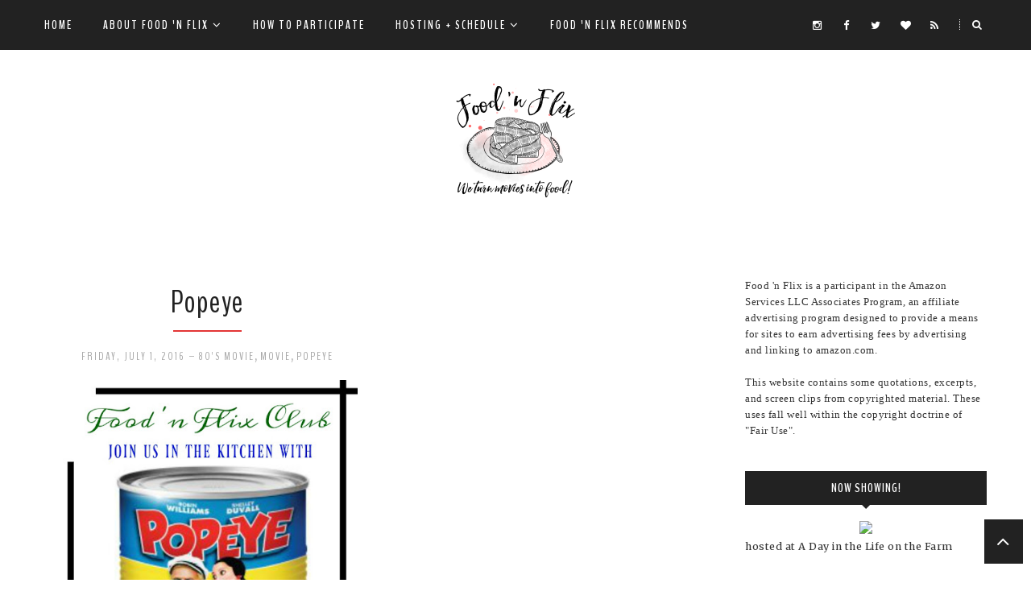

--- FILE ---
content_type: text/plain
request_url: https://www.google-analytics.com/j/collect?v=1&_v=j102&a=475325452&t=pageview&_s=1&dl=https%3A%2F%2Fwww.foodnflixclub.com%2F2016%2F07%2F&ul=en-us%40posix&dt=July%202016%20-%20Food%20%27n%20Flix&sr=1280x720&vp=1280x720&_u=IEBAAEABAAAAACAAI~&jid=1646887456&gjid=1733929265&cid=2081375802.1768658527&tid=UA-9435233-3&_gid=1716999661.1768658527&_r=1&_slc=1&z=293266053
body_size: -451
content:
2,cG-07V5HZQZW9